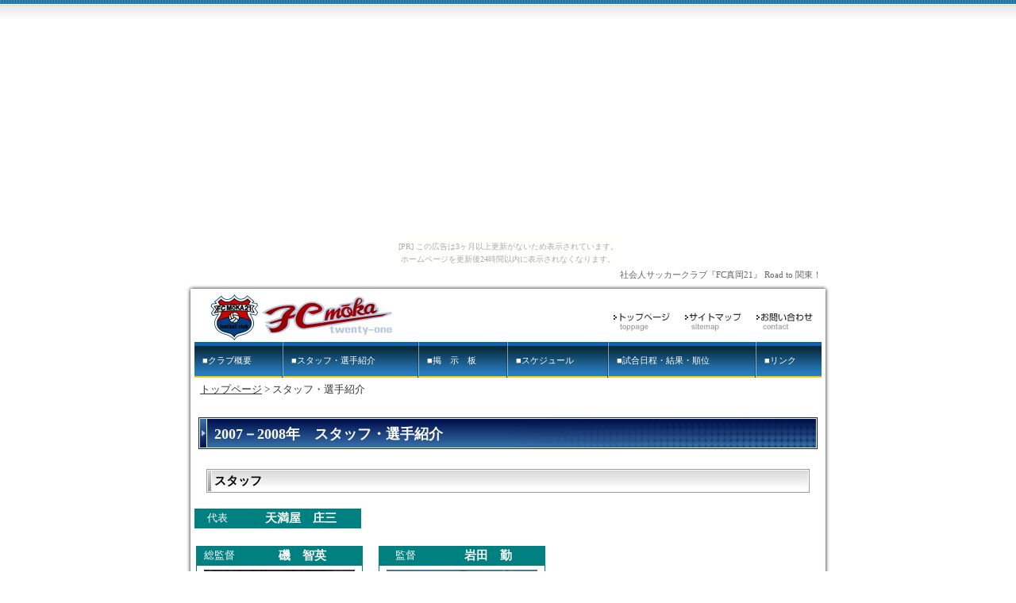

--- FILE ---
content_type: text/html
request_url: http://moka21soccer.ojaru.jp/members/index.html
body_size: 6371
content:
<!DOCTYPE HTML PUBLIC "-//W3C//DTD HTML 4.01 Transitional//EN">
<html xmlns="http://www.w3.org/1999/xhtml">
<head>
<META http-equiv="Content-Type" content="text/html; charset=SHIFT_JIS">
<title>FC真岡21公式HP◆選手紹介</title>
<meta name="description" content="社会人サッカークラブ「FC真岡21」のWebサイト" />
<meta name="keywords" content="FC真岡21,サッカー,栃木,社会人サッカー" />
<META http-equiv="Content-Style-Type" content="text/css">
<META name="GENERATOR" content="IBM WebSphere Studio Homepage Builder Version 9.0.0.0 for Windows">
<LINK rel="stylesheet" type="text/css" href="base.css">
<LINK rel="stylesheet" type="text/css" href="text.css">
<LINK rel="stylesheet" type="text/css" href="table.css" id="_HPB_TABLE_CSS_ID_">
<SCRIPT type="text/javascript" src="nav.js"></SCRIPT>
</head>

<body><script type="text/javascript" charset="utf-8" src="//asumi.shinobi.jp/encount"></script><div style="text-align: center;"><div style="display: inline-block; position: relative; z-index: 9999;"><script type="text/javascript" charset="utf-8" src="//asumi.shinobi.jp/fire?f=435"></script><script type="text/javascript" charset="utf-8" src="/__sys__inactive_message.js"></script></div></div>

<h1>社会人サッカークラブ『FC真岡21』 Road to 関東！</h1>
<div class="wrapper">
<!-- header start -->
<p><IMG src="base_top.jpg" alt="" width="820" height="15"></p>
<div id="header">
<div id="header_left"><A href="../index.html"><IMG src="lg02.jpg" width="230" height="60" border="0"></A></div>
<div id="header_right">
<p><a href="../index.html" onmouseout="MM_swapImgRestore()" onmouseover="MM_swapImage('Image7','','../images/hdr_top_on.gif',1)"><IMG src="hdr_top_off.gif" alt="トップページ" name="Image7" width="80" height="30" border="0" id="Image7"></a></p>
<p><IMG src="hdr_sitemap_off.gif" alt="サイトマップ" name="Image8" width="80" height="30" border="0" id="Image8"></p>
<p><A href="../mail/index.html"><IMG src="hdr_contact_off.gif" alt="お問い合わせ" name="Image9" width="80" height="30" border="0" id="Image9"></A></p>
<div class="clear"></div>
</div>
<div class="clear"></div>
</div>
<!-- header end -->
</div>
<!-- wrapper end -->

<div class="wrapper">
<!-- global_nav start -->
<table border="0" cellpadding="0" cellspacing="0" class="global_nav">
<tr>
<td><A href="../info/index.html">■クラブ概要</A></td>
<th><IMG src="gnav_line.jpg" alt="" width="2" height="43"></th>
<td><A href="index.html">■スタッフ・選手紹介</A></td>
<th><IMG src="gnav_line.jpg" alt="" width="2" height="43"></th>
<td><A href="http://mb1.net4u.org/bbs/index.php?usid=fcmoka21">■掲　示　板</A></td>
<th><IMG src="gnav_line.jpg" alt="" width="2" height="43"></th>
<td><A href="../schedule/index.html">■スケジュール</A></td>
<th><IMG src="gnav_line.jpg" alt="" width="2" height="43"></th>
<td><A href="../game/index.html">■試合日程・結果・順位</A></td>
<th><IMG src="gnav_line.jpg" alt="" width="2" height="43"></th>
<td><A href="../link/index.html">■リンク</A></td>
</tr>
</table>
<!-- global_nav end -->
<!-- main start -->
<DIV id="main" style="text-align : left;" align="left">
<!-- pankuzu start -->
<div id="pankuzu">
<P style="text-align : left;" align="left"><a href="../index.html">トップページ</a>&nbsp;&gt;&nbsp;スタッフ・選手紹介</P>
</div>
<!-- pankuzu end -->
<!--shinobi1-->
<script type="text/javascript" src="http://x5.hatiju-hatiya.com/ufo/067432302"></script>
<noscript><a href="http://x5.hatiju-hatiya.com/bin/gg?067432302" target="_blank">
<img src="http://x5.hatiju-hatiya.com/bin/ll?067432302" border="0"></a><br>
<span style="font-size:9px">[PR] <a href="http://easy-diet.rental-rental.net" target="_blank">簡単ダイエット</a></span></noscript>
<!--shinobi2-->

<h2 class="h2_title">2007－2008年　スタッフ・選手紹介</h2>

<div class="contents">
<H3 class="h3_title" style="text-align : left;" align="left">スタッフ</H3>

</div>
<TABLE bgcolor="Teal" cellspacing="1" cellpadding="3">
  <TBODY>
    <TR>
      <TD style="text-align : center;" align="center" width="56"><FONT color="#ffffff">代表</FONT></TD>
      <TD align="center" width="151"><FONT color="#ffffff" size="+1" style="font-size : 117%;"><B>天満屋　庄三</B></FONT></TD>
    </TR>
  </TBODY>
</TABLE>
<BR>
<TABLE border="0" width="690">
  <TBODY>
    <TR>
      <TD width="230" height="39">
      <TABLE bgcolor="Teal" cellspacing="1" cellpadding="3">
        <TBODY>
          <TR>
            <TD style="text-align : center;" align="center" width="56"><FONT color="#ffffff">総監督</FONT></TD>
            <TD align="center" width="151"><FONT color="#ffffff" size="+1" style="font-size : 117%;"><B>磯　智英</B></FONT></TD>
          </TR>
          <TR bgcolor="white">
            <TD colspan="2" height="200" style="text-align : center;" align="center"><IMG src="images/00_kantoku.jpg" width="190" height="190" border="0" style="vertical-align : middle;" align="middle"></TD>
          </TR>
        </TBODY>
      </TABLE>
      </TD>
      <TD width="230" height="39">
      <TABLE bgcolor="Teal" cellspacing="1" cellpadding="3">
        <TBODY>
          <TR>
            <TD style="text-align : center;" align="center" width="65"><FONT color="#ffffff">監督</FONT></TD>
            <TD align="center" width="142"><FONT color="#ffffff" size="+1" style="font-size : 117%;"><B>岩田　勤</B></FONT></TD>
          </TR>
          <TR bgcolor="white">
            <TD colspan="2" height="200" style="text-align : center;" align="center"><IMG src="images/25_iwata.jpg" width="190" height="190" border="0"></TD>
          </TR>
        </TBODY>
      </TABLE>
      </TD>
      <TD width="230" height="39">
      <TABLE border="1" width="100%" cellspacing="0" cellpadding="2" id="_HPB_TABLE_1_A_080606000604" class="hpb-cnt-tb1">
        <TBODY>
          <TR>
            <TH class="hpb-cnt-tb-th1" align="center" width="103"><FONT size="+1" style="font-size : small;">役員</FONT></TH>
            <TH class="hpb-cnt-tb-th1" width="106" style="font-size : small;"><FONT size="+1">名前</FONT></TH>
          </TR>
          <TR>
            <TD class="hpb-cnt-tb-cell1" align="center" width="103" style="font-size : x-small;"><FONT size="+1">コーチ</FONT></TD>
            <TD class="hpb-cnt-tb-cell2" align="center" width="106" style="font-size : x-small;"><FONT size="+1">目黒　貴之</FONT></TD>
          </TR>
          <TR>
            <TD class="hpb-cnt-tb-cell1" align="center" width="103"><FONT size="+1" style="font-size : x-small;">コーチ</FONT></TD>
            <TD class="hpb-cnt-tb-cell2" align="center" width="106" style="font-size : x-small;"><FONT size="+1">小林　一幸</FONT></TD>
          </TR>
          <TR>
            <TD class="hpb-cnt-tb-cell1" align="center" width="103"><FONT size="+1" style="font-size : x-small;">総務</FONT></TD>
            <TD class="hpb-cnt-tb-cell2" align="center" width="106" style="font-size : x-small;"><FONT size="+1">平川　晃一</FONT></TD>
          </TR>
          <TR>
            <TD class="hpb-cnt-tb-cell1" align="center" width="103"><FONT size="+1" style="font-size : x-small;">主将</FONT></TD>
            <TD class="hpb-cnt-tb-cell2" align="center" width="106"><FONT size="+1" style="font-size : x-small;">後藤　寿世</FONT></TD>
          </TR>
          <TR>
            <TD class="hpb-cnt-tb-cell1" align="center" width="103"><FONT size="+1" style="font-size : x-small;">副主将</FONT></TD>
            <TD class="hpb-cnt-tb-cell2" align="center" width="106"><FONT size="+1" style="font-size : x-small;">谷田部　厚</FONT></TD>
          </TR>
          <TR>
            <TD class="hpb-cnt-tb-cell1" align="center" width="103"><FONT size="+1" style="font-size : x-small;">副主将</FONT></TD>
            <TD class="hpb-cnt-tb-cell2" align="center" width="106"><FONT size="+1" style="font-size : x-small;">小川　裕道</FONT></TD>
          </TR>
          <TR>
            <TD class="hpb-cnt-tb-cell1" align="center" width="103"><FONT size="+1" style="font-size : x-small;">副主将</FONT></TD>
            <TD class="hpb-cnt-tb-cell2" align="center" width="106"><FONT size="+1" style="font-size : x-small;">南木　健二</FONT></TD>
          </TR>
        </TBODY>
      </TABLE>
      </TD>
    </TR>
  </TBODY>
</TABLE>
<BR>
<BR>
<div class="contents">
<H3 class="h3_title" style="text-align : left;" align="left">選手</H3>
★印は、新加入選手。</div>
<TABLE border="0" width="690">
  <TBODY>
    <TR>
      <TD width="230" height="402">
      <TABLE bgcolor="royalblue" cellspacing="1" cellpadding="3" align="left">
        <TBODY>
          <TR>
            <TD width="39" style="text-align : center;" align="center" height="18"><FONT color="#ffffff">1</FONT></TD>
            <TD width="134" height="18" align="center"><FONT color="#ffffff">★ 樋口　友和</FONT></TD>
            <TD width="39" style="text-align : center;" align="center" height="18"><FONT color="#ffffff">GK</FONT></TD>
          </TR>
          <TR bgcolor="white">
            <TD colspan="3" width="230" style="text-align : center;" align="center" height="200"><IMG src="images/01_higuchi.jpg" width="190" height="190" border="0"></TD>
          </TR>
          <TR bgcolor="white">
            <TD colspan="3" width="230" height="18" valign="top" align="left">身長180cm/体重67kg/’76.4.14</TD>
          </TR>
          <TR bgcolor="white">
            <TD colspan="3" width="230" height="36" valign="top" align="left">出身：宇都宮商高→ホワイトシーガル→宇都宮FC</TD>
          </TR>
          <TR bgcolor="white">
            <TD colspan="3" width="230" height="54" valign="top" align="left">安定したセーブでゴールを守る守護神。超イケメン。<BR>
            <BR>
            </TD>
          </TR>
        </TBODY>
      </TABLE>
      </TD>
      <TD width="230" height="402">
      <TABLE bgcolor="royalblue" cellspacing="1" cellpadding="3" align="left">
        <TBODY>
          <TR>
            <TD width="39" style="text-align : center;" align="center"><FONT color="#ffffff">2</FONT></TD>
            <TD width="134" align="center"><FONT color="#ffffff">加藤　剛之</FONT></TD>
            <TD width="39" style="text-align : center;" align="center"><FONT color="#ffffff">DF</FONT></TD>
          </TR>
          <TR bgcolor="white">
            <TD colspan="3" width="230" height="200" style="text-align : center;" align="center"><IMG src="images/02_katou.jpg" width="190" height="190" border="0"></TD>
          </TR>
          <TR bgcolor="white">
            <TD colspan="3" width="230" height="18">身長175cm/体重70kg/’80.6.8</TD>
          </TR>
          <TR bgcolor="white">
            <TD colspan="3" width="230" height="36" valign="top">出身：真岡高→倉敷芸大<BR>
            <BR>
            </TD>
          </TR>
          <TR bgcolor="white">
            <TD colspan="3" width="230" height="54">ガッツがある選手。<BR>
            <BR>
            <BR>
            </TD>
          </TR>
        </TBODY>
      </TABLE>
      </TD>
      <TD width="230" height="402">
      <TABLE bgcolor="royalblue" cellspacing="1" cellpadding="3" align="left">
        <TBODY>
          <TR>
            <TD width="39" style="text-align : center;" align="center"><FONT color="#ffffff">3</FONT></TD>
            <TD width="134" align="center"><FONT color="#ffffff">★ 宮崎　光</FONT></TD>
            <TD width="39" style="text-align : center;" align="center"><FONT color="#ffffff">DF</FONT></TD>
          </TR>
          <TR bgcolor="white">
            <TD colspan="3" width="230" height="200" style="text-align : center;" align="center"><IMG src="images/03_miyazaki.jpg" width="190" height="190" border="0"></TD>
          </TR>
          <TR bgcolor="white">
            <TD colspan="3" width="230" height="18">身長171cm/体重75kg/’88.6.6 </TD>
          </TR>
          <TR bgcolor="white">
            <TD colspan="3" width="230" height="36" valign="top" align="left">出身：小山南高<BR>
            <BR>
            </TD>
          </TR>
          <TR bgcolor="white">
            <TD colspan="3" width="230" height="54" valign="top">フィジカル最強。<BR>
            脹脛の太さはチームNo.1。<BR>
            <BR>
            </TD>
          </TR>
        </TBODY>
      </TABLE>
      </TD>
    </TR>
  </TBODY>
</TABLE>
<TABLE border="0" width="690">
  <TBODY>
    <TR>
      <TD width="230">
      <TABLE bgcolor="royalblue" cellspacing="1" cellpadding="3">
        <TBODY>
          <TR>
            <TD width="39" style="text-align : center;" align="center"><FONT color="#ffffff">4</FONT></TD>
            <TD width="134" align="center"><FONT color="#ffffff">柳山　充博</FONT></TD>
            <TD width="39" style="text-align : center;" align="center"><FONT color="#ffffff">DF</FONT></TD>
          </TR>
          <TR bgcolor="white">
            <TD colspan="3" width="230" height="200" style="text-align : center;" align="center"><IMG src="images/np.jpg" width="190" height="190" border="0"></TD>
          </TR>
          <TR bgcolor="white">
            <TD colspan="3" width="230" height="18">身長173cm/体重64kg/’80.10.1</TD>
          </TR>
          <TR bgcolor="white">
            <TD colspan="3" width="230" height="36" valign="top">出身：真岡高→工学院大<BR>
            </TD>
          </TR>
          <TR bgcolor="white">
            <TD colspan="3" width="230" height="54" valign="top">1対1に強く、クロスの精度が抜群のDF。<BR>
            <BR>
            </TD>
          </TR>
        </TBODY>
      </TABLE>
      </TD>
      <TD width="230">
      <TABLE bgcolor="royalblue" cellspacing="1" cellpadding="3" align="left">
        <TBODY>
          <TR>
            <TD width="39" style="text-align : center;" align="center"><FONT color="#ffffff">5</FONT></TD>
            <TD width="134" align="center"><FONT color="#ffffff">新井　貴幸</FONT></TD>
            <TD width="39" style="text-align : center;" align="center"><FONT color="#ffffff" size="+1">DF</FONT></TD>
          </TR>
          <TR bgcolor="white">
            <TD colspan="3" width="230" height="200" style="text-align : center;" align="center"><IMG src="images/05_arai.jpg" width="190" height="190" border="0"></TD>
          </TR>
          <TR bgcolor="white">
            <TD colspan="3" width="230" height="18">身長171cm/体重67kg/’80.4.29</TD>
          </TR>
          <TR bgcolor="white">
            <TD colspan="3" width="230" height="36" valign="top" align="left">出身：東農第三高→本田和光<BR>
            </TD>
          </TR>
          <TR bgcolor="white">
            <TD colspan="3" width="230" height="54" valign="top">どのポジションもこなせる起用な選手。キックがうまく、ヘディングも強い。</TD>
          </TR>
        </TBODY>
      </TABLE>
      </TD>
      <TD width="230">
      <TABLE bgcolor="royalblue" cellspacing="1" cellpadding="3" align="left">
        <TBODY>
          <TR>
            <TD width="39" style="text-align : center;" align="center"><FONT color="#ffffff">6</FONT></TD>
            <TD width="134" align="center"><FONT color="#ffffff">小川　裕道</FONT></TD>
            <TD width="39" style="text-align : center;" align="center"><FONT color="#ffffff">DF</FONT></TD>
          </TR>
          <TR bgcolor="white">
            <TD colspan="3" width="230" height="200" style="text-align : center;" align="center"><IMG src="images/06_ogawa.jpg" width="190" height="190" border="0"></TD>
          </TR>
          <TR bgcolor="white">
            <TD colspan="3" width="230" height="18">身長175cm/体重68kg/’88.9.1</TD>
          </TR>
          <TR bgcolor="white">
            <TD colspan="3" width="230" height="36" valign="top" align="left">出身：小山南高<BR>
            </TD>
          </TR>
          <TR bgcolor="white">
            <TD colspan="3" width="230" height="54" valign="top">ロングキックの精度が良く、テクニシャンな選手。DFの要であり、チームのKING的存在。</TD>
          </TR>
        </TBODY>
      </TABLE>
      </TD>
    </TR>
  </TBODY>
</TABLE>
<TABLE border="0" width="690">
  <TBODY>
    <TR>
      <TD width="230">
      <TABLE bgcolor="royalblue" cellspacing="1" cellpadding="3">
        <TBODY>
          <TR>
            <TD width="39" style="text-align : center;" align="center"><FONT color="#ffffff">7</FONT></TD>
            <TD width="134" align="center"><FONT color="#ffffff">目黒　貴之</FONT></TD>
            <TD width="39" style="text-align : center;" align="center"><FONT color="#ffffff">FW</FONT></TD>
          </TR>
          <TR bgcolor="white">
            <TD colspan="3" width="230" height="200" style="text-align : center;" align="center"><IMG src="images/07_meguro.jpg" width="190" height="190" border="0"></TD>
          </TR>
          <TR bgcolor="white">
            <TD colspan="3" width="230" height="18">身長175cm/体重68kg/’74.7.19</TD>
          </TR>
          <TR bgcolor="white">
            <TD colspan="3" width="230" height="36" valign="top">出身：作新学院高→仙台大→栃木SC→市貝クラブ</TD>
          </TR>
          <TR bgcolor="white">
            <TD colspan="3" width="230" height="54" valign="top">サッカーセンス抜群。空中戦で彼に勝てる者はいない。<BR>
            <BR>
            </TD>
          </TR>
        </TBODY>
      </TABLE>
      </TD>
      <TD width="230">
      <TABLE bgcolor="royalblue" cellspacing="1" cellpadding="3" align="left">
        <TBODY>
          <TR>
            <TD width="39" style="text-align : center;" align="center"><FONT color="#ffffff">8</FONT></TD>
            <TD width="134" align="center"><FONT color="#ffffff">★ 引田　圭</FONT></TD>
            <TD width="39" style="text-align : center;" align="center"><FONT color="#ffffff">MF</FONT></TD>
          </TR>
          <TR bgcolor="white">
            <TD colspan="3" width="230" height="200" style="text-align : center;" align="center"><IMG src="images/08_hikida.jpg" width="190" height="190" border="0"></TD>
          </TR>
          <TR bgcolor="white">
            <TD colspan="3" width="230" height="18">身長168cm/体重63kg/’89.9.30</TD>
          </TR>
          <TR bgcolor="white">
            <TD colspan="3" width="230" height="36" valign="top" align="left">出身：小山南高<BR>
            <BR>
            </TD>
          </TR>
          <TR bgcolor="white">
            <TD colspan="3" width="230" height="54" valign="top">ボールコントロールが上手く、キープ力もあるMF。今後が楽しみな選手。<BR>
            </TD>
          </TR>
        </TBODY>
      </TABLE>
      </TD>
      <TD width="230">
      <TABLE bgcolor="royalblue" cellspacing="1" cellpadding="3" align="left">
        <TBODY>
          <TR>
            <TD width="39" style="text-align : center;" align="center"><FONT color="#ffffff">9</FONT></TD>
            <TD width="134" align="center"><FONT color="#ffffff">柳沢　貴之</FONT></TD>
            <TD width="39" style="text-align : center;" align="center"><FONT color="#ffffff">FW</FONT></TD>
          </TR>
          <TR bgcolor="white">
            <TD colspan="3" width="230" height="200" style="text-align : center;" align="center"><IMG src="images/09_yanagisawa.jpg" width="190" height="190" border="0"></TD>
          </TR>
          <TR bgcolor="white">
            <TD colspan="3" width="230" height="18">身長170cm/体重65kg/’77.5.13</TD>
          </TR>
          <TR bgcolor="white">
            <TD colspan="3" width="230" height="36" valign="top" align="left">出身：真岡高→白鴎大→栃木SC<BR>
            <BR>
            </TD>
          </TR>
          <TR bgcolor="white">
            <TD colspan="3" width="230" height="54" valign="top">エースストライカー。シュートの威力は殺人級。<BR>
            <BR>
            </TD>
          </TR>
        </TBODY>
      </TABLE>
      </TD>
    </TR>
  </TBODY>
</TABLE>
<TABLE border="0" width="690">
  <TBODY>
    <TR>
      <TD width="230">
      <TABLE bgcolor="royalblue" cellspacing="1" cellpadding="3" align="left">
        <TBODY>
          <TR>
            <TD width="39" style="text-align : center;" align="center"><FONT color="#ffffff">10</FONT></TD>
            <TD width="134" align="center"><FONT color="#ffffff">谷田部　厚</FONT></TD>
            <TD width="39" style="text-align : center;" align="center"><FONT color="#ffffff">MF</FONT></TD>
          </TR>
          <TR bgcolor="white">
            <TD colspan="3" width="230" height="200" style="text-align : center;" align="center"><IMG src="images/10_yatabe.jpg" width="190" height="190" border="0"></TD>
          </TR>
          <TR bgcolor="white">
            <TD colspan="3" width="230" height="18">身長174cm/体重63kg/’84.3.2</TD>
          </TR>
          <TR bgcolor="white">
            <TD colspan="3" width="230" height="36" valign="top" align="left">出身：真岡工業高<BR>
            <BR>
            </TD>
          </TR>
          <TR bgcolor="white">
            <TD colspan="3" width="230" height="54" valign="top" align="left">チームを引張る若きエース。ボディーバランスのとれた選手。<BR>
            彼のキラーパスは必見！<BR>
            </TD>
          </TR>
        </TBODY>
      </TABLE>
      </TD>
      <TD width="230">
      <TABLE bgcolor="royalblue" cellspacing="1" cellpadding="3" align="left">
        <TBODY>
          <TR>
            <TD width="39" style="text-align : center;" align="center"><FONT color="#ffffff">11</FONT></TD>
            <TD width="134" align="center"><FONT color="#ffffff">後藤　寿世</FONT></TD>
            <TD width="39" style="text-align : center;" align="center"><FONT color="#ffffff">DF</FONT></TD>
          </TR>
          <TR bgcolor="white">
            <TD colspan="3" width="230" height="200" style="text-align : center;" align="center"><IMG src="images/11_gotou.jpg" width="190" height="190" border="0"></TD>
          </TR>
          <TR bgcolor="white">
            <TD colspan="3" width="230" height="18">身長176cm/体重71kg/’83.5.2</TD>
          </TR>
          <TR bgcolor="white">
            <TD colspan="3" width="230" height="36" valign="top" align="left">出身：真岡工業高<BR>
            <BR>
            </TD>
          </TR>
          <TR bgcolor="white">
            <TD colspan="3" width="230" height="54" valign="top" align="left">スピードあふれるプレーが持ち味。<BR>
            チームのムードメーカー。<BR>
            </TD>
          </TR>
        </TBODY>
      </TABLE>
      </TD>
      <TD width="230">
      <TABLE bgcolor="royalblue" cellspacing="1" cellpadding="3" align="left">
        <TBODY>
          <TR>
            <TD width="39" style="text-align : center;" align="center"><FONT color="#ffffff">13</FONT></TD>
            <TD width="134" align="center"><FONT color="#ffffff">橋本　達也</FONT></TD>
            <TD width="39" style="text-align : center;" align="center"><FONT color="#ffffff">MF</FONT></TD>
          </TR>
          <TR bgcolor="white">
            <TD colspan="3" width="230" height="200" style="text-align : center;" align="center"><IMG src="images/13_hashimoto.jpg" width="190" height="190" border="0"></TD>
          </TR>
          <TR bgcolor="white">
            <TD colspan="3" width="230" height="18">身長175cm/体重65kg/’75.9.17</TD>
          </TR>
          <TR bgcolor="white">
            <TD colspan="3" width="230" height="36" valign="top" align="left">出身：国学院栃木高→都賀クラブ<BR>
            <BR>
            </TD>
          </TR>
          <TR bgcolor="white">
            <TD colspan="3" width="230" height="54" valign="top" align="left">ミスが少なく、安定したプレイが持ち味。チームの核。<BR>
            <BR>
            </TD>
          </TR>
        </TBODY>
      </TABLE>
      </TD>
    </TR>
  </TBODY>
</TABLE>
<TABLE border="0" width="690">
  <TBODY>
    <TR>
      <TD width="230">
      <TABLE bgcolor="royalblue" cellspacing="1" cellpadding="3" align="left">
        <TBODY>
          <TR>
            <TD width="39" style="text-align : center;" align="center"><FONT color="#ffffff">15</FONT></TD>
            <TD width="134" align="center"><FONT color="#ffffff">★ 熊野　友紀</FONT></TD>
            <TD width="39" style="text-align : center;" align="center"><FONT color="#ffffff">MF</FONT></TD>
          </TR>
          <TR bgcolor="white">
            <TD colspan="3" width="230" height="200" style="text-align : center;" align="center"><IMG src="images/15_kumano.jpg" width="190" height="190" border="0"></TD>
          </TR>
          <TR bgcolor="white">
            <TD colspan="3" width="230" height="18" align="left">身長169cm/体重61kg/’90.3.30</TD>
          </TR>
          <TR bgcolor="white">
            <TD colspan="3" width="230" height="36" align="left" valign="top">出身：益子芳星高（旧：益子高）<BR>
            <BR>
            </TD>
          </TR>
          <TR bgcolor="white">
            <TD colspan="3" width="230" height="54" valign="top" align="left">テクニシャン。ゲームをコントロールできる選手。<BR>
            <BR>
            </TD>
          </TR>
        </TBODY>
      </TABLE>
      </TD>
      <TD width="230">
      <TABLE bgcolor="royalblue" cellspacing="1" cellpadding="3" align="left">
        <TBODY>
          <TR>
            <TD width="39" style="text-align : center;" align="center"><FONT color="#ffffff">16</FONT></TD>
            <TD width="134" align="center"><FONT color="#ffffff">中山　教一</FONT></TD>
            <TD width="39" style="text-align : center;" align="center"><FONT color="#ffffff">DF</FONT></TD>
          </TR>
          <TR bgcolor="white">
            <TD colspan="3" width="230" height="200" style="text-align : center;" align="center"><IMG src="images/16_nakayama.jpg" width="190" height="190" border="0"></TD>
          </TR>
          <TR bgcolor="white">
            <TD colspan="3" width="230" height="18" align="left">身長162cm/体重52kg/’79.2.4</TD>
          </TR>
          <TR bgcolor="white">
            <TD colspan="3" width="230" height="36" valign="top" align="left">出身：宇都宮学園高→茂木クラブﾞ→FCﾌﾞﾗｼﾞﾆｱ→茂木クラブﾞ</TD>
          </TR>
          <TR bgcolor="white">
            <TD colspan="3" width="230" height="54" valign="top" align="left">玉際に強い。彼が試合で血を流さない時はない。<BR>
            マケレレ似？</TD>
          </TR>
        </TBODY>
      </TABLE>
      </TD>
      <TD width="230">
      <TABLE bgcolor="royalblue" cellspacing="1" cellpadding="3" align="left">
        <TBODY>
          <TR>
            <TD width="39" style="text-align : center;" align="center"><FONT color="#ffffff">17</FONT></TD>
            <TD width="134" align="center"><FONT color="#ffffff">国崎　洋司</FONT></TD>
            <TD width="39" style="text-align : center;" align="center"><FONT color="#ffffff">MF</FONT></TD>
          </TR>
          <TR bgcolor="white">
            <TD colspan="3" width="230" height="200" style="text-align : center;" align="center"><IMG src="images/17_kunisaki.jpg" width="190" height="190" border="0"></TD>
          </TR>
          <TR bgcolor="white">
            <TD colspan="3" width="230" height="18" align="left">身長173cm/体重74kg/’80.10.18</TD>
          </TR>
          <TR bgcolor="white">
            <TD colspan="3" width="230" height="36" valign="top" align="left">出身：真岡北陵高→真岡紅クラブ<BR>
            <BR>
            </TD>
          </TR>
          <TR bgcolor="white">
            <TD colspan="3" width="230" height="54" valign="top" align="left">未完の大器。<BR>
            <BR>
            <BR>
            </TD>
          </TR>
        </TBODY>
      </TABLE>
      </TD>
    </TR>
  </TBODY>
</TABLE>
<TABLE border="0" width="690">
  <TBODY>
    <TR>
      <TD width="230">
      <TABLE bgcolor="royalblue" cellspacing="1" cellpadding="3" align="left">
        <TBODY>
          <TR>
            <TD width="39" style="text-align : center;" align="center"><FONT color="#ffffff">18</FONT></TD>
            <TD width="134" align="center"><FONT color="#ffffff">小林　一幸</FONT></TD>
            <TD width="39" style="text-align : center;" align="center"><FONT color="#ffffff">MF</FONT></TD>
          </TR>
          <TR bgcolor="white">
            <TD colspan="3" width="230" height="200" style="text-align : center;" align="center"><IMG src="images/18_kobayashi.jpg" width="190" height="190" border="0"></TD>
          </TR>
          <TR bgcolor="white">
            <TD colspan="3" width="230" height="18">身長166cm/体重62kg/’75.1.25</TD>
          </TR>
          <TR bgcolor="white">
            <TD colspan="3" width="230" height="36" align="left" valign="top">出身：茂木高→市貝クラブ<BR>
            <BR>
            </TD>
          </TR>
          <TR bgcolor="white">
            <TD colspan="3" width="230" height="54" valign="top" align="left">頭の良い選手。安定したプレイが持ち味。<BR>
            <BR>
            </TD>
          </TR>
        </TBODY>
      </TABLE>
      </TD>
      <TD width="230">
      <TABLE bgcolor="royalblue" cellspacing="1" cellpadding="3" align="left">
        <TBODY>
          <TR>
            <TD width="39" style="text-align : center;" align="center"><FONT color="#ffffff">19</FONT></TD>
            <TD width="134" align="center"><FONT color="#ffffff">★ 古橋　利宣</FONT></TD>
            <TD width="39" style="text-align : center;" align="center"><FONT color="#ffffff">FW</FONT></TD>
          </TR>
          <TR bgcolor="white">
            <TD colspan="3" width="230" height="200" style="text-align : center;" align="center"><IMG src="images/19_furuhashi.jpg" width="190" height="190" border="0"></TD>
          </TR>
          <TR bgcolor="white">
            <TD colspan="3" width="230" height="18">身長167cm/体重57kg/’79.9.15</TD>
          </TR>
          <TR bgcolor="white">
            <TD colspan="3" width="230" height="36" valign="top" align="left">出身：益子高→福井工大→宝栄工業</TD>
          </TR>
          <TR bgcolor="white">
            <TD colspan="3" width="230" height="54" valign="top" align="left">天性の嗅覚を持つチームの点取り屋。<BR>
            <BR>
            </TD>
          </TR>
        </TBODY>
      </TABLE>
      </TD>
      <TD width="230">
      <TABLE bgcolor="royalblue" cellspacing="1" cellpadding="3" align="left">
        <TBODY>
          <TR>
            <TD width="39" style="text-align : center;" align="center"><FONT color="#ffffff">20</FONT></TD>
            <TD width="134" align="center"><FONT color="#ffffff">荻原　健太</FONT></TD>
            <TD width="39" style="text-align : center;" align="center"><FONT color="#ffffff">MF</FONT></TD>
          </TR>
          <TR bgcolor="white">
            <TD colspan="3" width="230" height="200" style="text-align : center;" align="center"><IMG src="images/20_ogihara.jpg" width="190" height="190" border="0"></TD>
          </TR>
          <TR bgcolor="white">
            <TD colspan="3" width="230" height="18">身長168cm/体重65kg/’89.1.14</TD>
          </TR>
          <TR bgcolor="white">
            <TD colspan="3" width="230" height="36" valign="top" align="left">出身：小山南高<BR>
            <BR>
            </TD>
          </TR>
          <TR bgcolor="white">
            <TD colspan="3" width="230" height="54" valign="top" align="left">足元が柔らかく、キープ力はチームNo.1。彼の出来が試合の勝敗を左右する。</TD>
          </TR>
        </TBODY>
      </TABLE>
      </TD>
    </TR>
  </TBODY>
</TABLE>
<TABLE border="0" width="690">
  <TBODY>
    <TR>
      <TD width="230">
      <TABLE bgcolor="royalblue" cellspacing="1" cellpadding="3" align="left">
        <TBODY>
          <TR>
            <TD width="39" style="text-align : center;" align="center"><FONT color="#ffffff">　</FONT></TD>
            <TD width="134" align="center">　</TD>
            <TD width="39" style="text-align : center;" align="center"><FONT color="#ffffff">　</FONT></TD>
          </TR>
          <TR bgcolor="white">
            <TD colspan="3" width="230" height="200" style="text-align : center;" align="center"><IMG src="images/np.jpg" width="190" height="190" border="0"></TD>
          </TR>
          <TR bgcolor="white">
            <TD colspan="3" width="230" height="18"><BR>
            </TD>
          </TR>
          <TR bgcolor="white">
            <TD colspan="3" width="230" height="36" valign="top" align="left"><BR>
            <BR>
            </TD>
          </TR>
          <TR bgcolor="white">
            <TD colspan="3" width="230" height="54" valign="top" align="left"><BR>
            <BR>
            <BR>
            </TD>
          </TR>
        </TBODY>
      </TABLE>
      </TD>
      <TD width="230">
      <TABLE bgcolor="royalblue" cellspacing="1" cellpadding="3" align="left">
        <TBODY>
          <TR>
            <TD width="39" style="text-align : center;" align="center"><FONT color="#ffffff">22</FONT></TD>
            <TD width="134" align="center"><FONT color="#ffffff">平川　晃一</FONT></TD>
            <TD width="39" style="text-align : center;" align="center"><FONT color="#ffffff">FW</FONT></TD>
          </TR>
          <TR bgcolor="white">
            <TD colspan="3" width="230" height="200" style="text-align : center;" align="center"><IMG src="images/22_hirakawa.jpg" width="190" height="190" border="0"></TD>
          </TR>
          <TR bgcolor="white">
            <TD colspan="3" width="230" height="18">身長174cm/体重68kg/’74.8.9</TD>
          </TR>
          <TR bgcolor="white">
            <TD colspan="3" width="230" height="36" valign="top" align="left">出身：真岡高<BR>
            <BR>
            </TD>
          </TR>
          <TR bgcolor="white">
            <TD colspan="3" width="230" height="54" valign="top" align="left">チーム最年長にもかかわらず、チームNo.1の体力を持つオールラウンドプレイヤー。真岡の象徴。</TD>
          </TR>
        </TBODY>
      </TABLE>
      </TD>
      <TD width="230">
      <TABLE bgcolor="royalblue" cellspacing="1" cellpadding="3" align="left">
        <TBODY>
          <TR>
            <TD width="39" style="text-align : center;" align="center"><FONT color="#ffffff">23</FONT></TD>
            <TD width="134" align="center"><FONT color="#ffffff">★ 松崎　雄介</FONT></TD>
            <TD width="39" style="text-align : center;" align="center"><FONT color="#ffffff">MF</FONT></TD>
          </TR>
          <TR bgcolor="white">
            <TD colspan="3" width="230" height="200" style="text-align : center;" align="center"><IMG src="images/23_matsuzaki.jpg" width="190" height="190" border="0"></TD>
          </TR>
          <TR bgcolor="white">
            <TD colspan="3" width="230" height="18">身長174cm/体重58kg/’84.1.6</TD>
          </TR>
          <TR bgcolor="white">
            <TD colspan="3" width="230" height="36" valign="top" align="left">出身：真岡工業高<BR>
            <BR>
            </TD>
          </TR>
          <TR bgcolor="white">
            <TD colspan="3" width="230" height="54" valign="top" align="left">チーム1,2番を争うテクニシャン。右サイドからのクロスが魅力。<BR>
            <BR>
            </TD>
          </TR>
        </TBODY>
      </TABLE>
      </TD>
    </TR>
  </TBODY>
</TABLE>
<TABLE border="0" width="690">
  <TBODY>
    <TR>
      <TD width="230">
      <TABLE bgcolor="royalblue" cellspacing="1" cellpadding="3" align="left">
        <TBODY>
          <TR>
            <TD width="39" style="text-align : center;" align="center"><FONT color="#ffffff">25</FONT></TD>
            <TD width="134" align="center"><FONT color="#ffffff">★ 野澤　素典</FONT></TD>
            <TD width="39" style="text-align : center;" align="center"><FONT color="#ffffff">GK</FONT></TD>
          </TR>
          <TR bgcolor="white">
            <TD colspan="3" width="230" height="200" style="text-align : center;" align="center"><IMG src="images/np.jpg" width="190" height="190" border="0"></TD>
          </TR>
          <TR bgcolor="white">
            <TD colspan="3" width="230" height="18">身長182cm/体重70kg/’83.6.17</TD>
          </TR>
          <TR bgcolor="white">
            <TD colspan="3" width="230" height="36" valign="top" align="left">出身：古河一高→新潟経営大→新潟アルビレックス練習生<BR>
            </TD>
          </TR>
          <TR bgcolor="white">
            <TD colspan="3" width="230" height="54" valign="top" align="left">シュートへの反応が抜群であり、キックの精度に優れる。<BR>
            <BR>
            </TD>
          </TR>
        </TBODY>
      </TABLE>
      </TD>
      <TD width="230">
      <TABLE bgcolor="royalblue" cellspacing="1" cellpadding="3" align="left">
        <TBODY>
          <TR>
            <TD width="39" style="text-align : center;" align="center"><FONT color="#ffffff">28</FONT></TD>
            <TD width="134" align="center"><FONT color="#ffffff">南木　健二</FONT></TD>
            <TD width="39" style="text-align : center;" align="center"><FONT color="#ffffff">MF</FONT></TD>
          </TR>
          <TR bgcolor="white">
            <TD colspan="3" width="230" height="200" style="text-align : center;" align="center"><IMG src="images/28_nanmoku.jpg" width="190" height="190" border="0"></TD>
          </TR>
          <TR bgcolor="white">
            <TD colspan="3" width="230" height="18">身長172cm/体重60kg/’77.5.23</TD>
          </TR>
          <TR bgcolor="white">
            <TD colspan="3" width="230" height="36" valign="top" align="left">出身：真岡高<BR>
            <BR>
            </TD>
          </TR>
          <TR bgcolor="white">
            <TD colspan="3" width="230" height="54" valign="top" align="left">優れた統率力でチームを引張る大黒柱。<BR>
            <BR>
            </TD>
          </TR>
        </TBODY>
      </TABLE>
      </TD>
      <TD width="230">
      <TABLE bgcolor="royalblue" cellspacing="1" cellpadding="3" align="left">
        <TBODY>
          <TR>
            <TD width="39" style="text-align : center;" align="center"><FONT color="#ffffff">35</FONT></TD>
            <TD width="134" align="center"><FONT color="#ffffff">★ 増山　賀紀</FONT></TD>
            <TD width="39" style="text-align : center;" align="center"><FONT color="#ffffff">MF</FONT></TD>
          </TR>
          <TR bgcolor="white">
            <TD colspan="3" width="230" height="200" style="text-align : center;" align="center"><IMG src="images/35_masuyama_y.jpg" width="190" height="190" border="0"></TD>
          </TR>
          <TR bgcolor="white">
            <TD colspan="3" width="230" height="18">身長165cm/体重55kg/’90.4.14</TD>
          </TR>
          <TR bgcolor="white">
            <TD colspan="3" width="230" height="36" valign="top" align="left">出身：真岡東中<BR>
            <BR>
            </TD>
          </TR>
          <TR bgcolor="white">
            <TD colspan="3" width="230" height="54" valign="top" align="left">スピードに乗ったプレイが持ち味。今後が楽しみな選手。<BR>
            <BR>
            </TD>
          </TR>
        </TBODY>
      </TABLE>
      </TD>
    </TR>
  </TBODY>
</TABLE>

<div class="clear"></div>

<div class="contents"><B><BR>
</B>
<div class="contents">
<H3 class="h3_title" style="text-align : left;" align="left">サポーター</H3>
</div>
</div>
<TABLE border="1" cellspacing="0" cellpadding="2" id="_HPB_TABLE_1_A_080605231023" class="hpb-cnt-tb1">
  <TBODY>
    <TR>
      <TH class="hpb-cnt-tb-th1" height="29" width="316"><FONT size="+1" style="font-size : medium;">チームの女神達</FONT></TH>
    </TR>
    <TR>
      <TD class="hpb-cnt-tb-cell1" align="center" width="316" height="200"><IMG src="images/99_supporter.jpg" width="290" height="190" border="0"></TD>
    </TR>
  </TBODY>
</TABLE>
<BR>
<!-- contents end --></DIV>
<!-- main end -->

<!-- footer start -->
<div id="footer">
<div id="footer_bg">
<ul>
<li><a href="../index.html">トップページ</a></li>
<li><A href="index.html">スタッフ、選手紹介</A></li>
<li><a href="http://mb1.net4u.org/bbs/index.php?usid=fcmoka21">掲示板</a></li>
<li><A href="../schedule/index.html">スケジュール</A></li>
<li><A href="../game/index.html">試合日程・結果・順位</A></li>
<li><A href="../link/index.html">リンク</A></li>
<li><A href="../mail/index.html">お問い合わせ</A></li>
</ul>
<div class="clear"></div>
</div>
</div>
<!-- footer end -->
<p><IMG src="base_bottom.jpg" alt="" width="820" height="15"></p>
</div>
<!-- wrapper end -->

<address>Copyright (C) FootballClub Moka TwentyOne All Rights Reserved.<br />
<a href="http://webdaisuki.com/" target="_blank">design by. (C) WebDaisuki.com</a>
</address>
<div style="text-align: center;"><div style="display: inline-block; position: relative; z-index: 9999;"><script type="text/javascript" charset="utf-8" src="//asumi.shinobi.jp/fire?f=434"></script></div></div></body>
</html>


--- FILE ---
content_type: text/css
request_url: http://moka21soccer.ojaru.jp/members/base.css
body_size: 4492
content:
/* /////////////////////////////////////////// */
/* 蜈ｱ騾壹せ繧ｿ繧､繝ｫ繧ｷ繝ｼ繝・
/* /////////////////////////////////////////// */

* {
	font-size:100%;
	line-height:1.6;
	margin:0px;
	padding:0px;
	list-style:none;
}
body {
	font-size:0.8em;
	text-align:center;
	color:#333333;
	background-color:#FFFFFF;
	background-image : url(header_bg.jpg);
	background-repeat: repeat-x;
	padding-top: 20px;
}
img {
	border:none;
	vertical-align:top;
}

/* /////////////////////////////////////////// */
/* 讒矩�
/* /////////////////////////////////////////// */

.wrapper {
	width: 820px;
	margin: 0px auto 0px auto;
	text-align:center;
	clear:both;
	background-image : url(base_body.jpg);
	background-repeat: repeat-y;
}
#body_img {
	width: 100%;
	background-color:#FFF7D8;
}
#header {
	background-image : url(base_body.jpg);
	background-repeat: repeat-y;
}
#header h2{
	float:left;
	margin: 0px 0px 0px 15px;
}
#header_left {
	float:left;
	width: 300px;
}
#header_right {
	float:right;
	width: 280px;
	text-align:right;
}
#header p{
	float:left;
	padding: 20px 10px 0px 0px;
}

/* /////////////////////////////////////////// */
/* 繝医ャ繝励・繝ｼ繧ｸ縲蜀咏悄逕ｻ蜒城Κ蛻・
/* /////////////////////////////////////////// */

#top_img{
	width: 820px;
	margin: 0px auto 0px auto;
	padding: 0px 0px 0px 0px;
	background-image : url(base_photo.jpg);
	background-repeat: repeat-y;
	text-align:center;
}
#top_img p {
	background-image : url(bg_dot.jpg);
	padding: 5px;
	margin: 0px auto 0px auto;
	width: 780px;
}

/* /////////////////////////////////////////// */
/* 繧ｰ繝ｭ繝ｼ繝舌Ν繝翫ン
/* /////////////////////////////////////////// */

table.global_nav {
	width: 790px;
	margin: 0px auto;
	font-size:11px;
}
table.global_nav th {
	background : url(../images/gnav_linebg.jpg);
	width: 2px;
	text-align: left;
	vertical-align: top;
}
table.global_nav td a {
	background-image : url(gnav_bg.jpg);
	background-repeat: repeat-x;
	background-color:#FFCC00;
	text-align: left;
	vertical-align: top;
	height:20px;
	padding: 15px 10px 10px 10px;
	display:block;
}
table.global_nav td a:hover {
	background-image : url(gnav_bgon.jpg);
	background-repeat: repeat-x;
	background-color:#FF5200;
}
/* /////////////////////////////////////////// */
/* 繝ｭ繝ｼ繧ｫ繝ｫ繝翫ン
/* /////////////////////////////////////////// */

#local_nav {
	clear:both;
	border-bottom-width: 1px;
	border-bottom-style: solid;
	border-bottom-color: #CCCCCC;
	background-image : url(footer_bg.gif);
}
#local_nav li {
	float:left;
	padding: 7px 5px 3px 7px;
	background-image : url(lnav_line.gif);
	background-repeat: no-repeat;
	background-position: right center;
}

/* /////////////////////////////////////////// */
/* 繝代Φ繧ｯ繧ｺ
/* /////////////////////////////////////////// */

#pankuzu {
	padding: 5px 10px 5px 7px;
	margin-bottom: 20px;
}

/* /////////////////////////////////////////// */
/* 繝｡繧､繝ｳ
/* /////////////////////////////////////////// */

#main {
	clear:both;
	padding: 0px 15px 15px 15px;
}
.contents{
	width:760px;
	margin: 0px auto 0px  auto;
}

/* /////////////////////////////////////////// */
/* 繝輔ャ繧ｿ繝ｼ
/* /////////////////////////////////////////// */

#footer {
	display:block;
	clear:both;
	background-image : url(base_body.jpg);
	background-repeat: repeat-y;
	padding: 5px 15px 0px 15px;
}
#footer_bg {
	background-image : url(footer_bg.gif);
	width: 770px;
	padding: 10px;
}
#footer ul {
}
#footer li {
	font-size:10px;
	float:left;
	padding: 5px 7px 3px 12px;
	background-image : url(list_icon.gif);
	background-repeat: no-repeat;
	background-position: 0px 12px;
}
#pagetop {
	padding: 10px 10px 10px 0px;
}

/* /////////////////////////////////////////// */
/* 繝医ャ繝励・繝ｼ繧ｸ
/* /////////////////////////////////////////// */

#table_top {
	width:100%;
	margin: 0px auto 0px  auto;
}
#table_left {
	float:left;
	width:500px;
	margin: 15px 0px 0px  10px;
}
.table_bg{
	background-image : url(bg_dot.jpg);
	padding: 5px;
	width:490px;
}
#table_right {
	float:right;
	width:240px;
	margin: 15px 10px 0px  0px;
}
#table_right p {
	margin: 0px 0px 10px  0px;
}

/* /////////////////////////////////////////// */
/* CSS繝上ャ繧ｯ
/* /////////////////////////////////////////// */

#body_gnav:after {
    content: "";
    display: block;
    clear: both;
    height: 1px;
    overflow: hidden;
}

/*\*/
* html #body_gnav {
    height: 1em;
}

#body_gnav {
    display: block;
}
/**/
.clear {
	display:block;
	height:1px;
	font-size:1px;
	clear:both;
}

/* /////////////////////////////////////////// */


--- FILE ---
content_type: text/css
request_url: http://moka21soccer.ojaru.jp/members/text.css
body_size: 4746
content:
/* //////////////////////////////////// */
/* 繝医ャ繝励・繝ｼ繧ｸ
/* //////////////////////////////////// */

.top_img_shadow {
	background-image: url(../images/top_shadow.jpg);
	background-repeat: repeat-x;
	background-position: 0px 0px;
	margin-bottom: 20px;
}

/* //////////////////////////////////// */
/* 隕句・縺励ち繧ｰ謖・ｮ・
/* //////////////////////////////////// */

h1 {
	width: 800px;
	font-size: 11px;
	font-weight: normal;
	color: #666666;
	text-align: right;
	margin: 0px auto 0px auto;
	padding-right:10px;
}
h2.h2_title {
	margin: 0px auto 20px auto;
	font-weight: bold;
	color: #ffffff;
	background-image : url(h2_bg.jpg);
	background-repeat: no-repeat;
	background-position: 0px 0px;
	height: 38px;
	width: 760px;
	text-align: left;
	font-size: 18px;
	padding-top: 7px;
	padding-left: 20px;
}
h3.h3_title {
	margin: 0px auto 20px auto;
	font-weight: bold;
	color: #000000;
	font-size: 15px;
	height: 27px;
	width: 750px;
	padding-top: 3px;
	padding-left: 10px;
	background-image : url(h3_bg.jpg);
	background-repeat: no-repeat;
	background-position: 0px 0px;
}

/* //////////////////////////////////// */
/* 繝ｪ繝ｳ繧ｯ繧ｿ繧ｰ謖・ｮ・
/* //////////////////////////////////// */

a:link, a:visited, a:active {text-decoration: underline;color: #333333;}
a:hover {text-decoration: none;color: #999999;}

/* //////////////////////////////////// */
/* 繝ｪ繧ｹ繝磯未騾｣
/* //////////////////////////////////// */

ul.ul_free {
	padding: 10px 10px 10px 10px;
	margin-bottom:10px;
}
ul.ul_free li {
	background-image : url(list_icon2.jpg);
	background-repeat: no-repeat;
	background-position: 0px 8px;
	padding-top: 3px;
	padding-bottom: 3px;
	padding-left: 15px;
}

/* //////////////////////////////////// */
/* 繝・く繧ｹ繝郁｣・｣ｾ
/* //////////////////////////////////// */

.global_nav a:link, .global_nav a:visited, .global_nav a:active {
	text-decoration: none;color: #FFFFFF;}
.global_nav a:hover   {text-decoration: none;color: #FFCC00;}

#local_nav a:link, #local_nav a:visited, #local_nav a:active {
	text-decoration: none;color: #666666;}
#local_nav a:hover   {text-decoration: none;color: #000000;}


.p_photo_l IMG {
	float:left;
	border: 1px solid #DDDDDD;
	background-color: #FFFFFF;
	padding: 4px;
	margin-right: 10px;
	margin-bottom: 10px;
  
}
.p_photo_r img {
	float:right;
	border: 1px solid #DDDDDD;
	background-color: #FFFFFF;
	padding: 4px;
	margin-left: 10px;
	margin-bottom: 10px;
}

address {
	font-size: 11px;
	font-style: normal;
	font-weight: normal;
	margin-top: 10px;
}
address a:link    {text-decoration: none;color: #999999;}
address a:visited {text-decoration: none;color: #999999;}
address a:active  {text-decoration: none;color: #999999;}
address a:hover   {text-decoration: underline;color: #333333;}

.text_red{color: #CC0000;}
.text_blue{color: #3333CC;}
.text_green{color: #006600;}
.text_orange{color: #FF6600;}

.text_bold{font-weight: bold;}

/* //////////////////////////////////// */
/* 繝・・繝悶Ν謖・ｮ・
/* //////////////////////////////////// */

/* table_top */
table.table_top {
	width:100%;
}
table.table_top caption {
	text-align:left;
	font-size:14px;
	font-weight:bold;
	background-image : url(top_info_title.jpg);
	background-repeat: no-repeat;
	background-position: 0px 0px;
	padding-top: 3px;
	padding-right: 5px;
	padding-bottom: 3px;
	padding-left: 23px;
}
table.table_top th {
	text-align: left;
	vertical-align: top;
	padding: 3px 5px 3px 5px;
	border-bottom-width: 1px;
	border-bottom-style: solid;
	border-bottom-color: #EEEEEE;
	background-color:#FFFFFF;
}
table.table_top td {
	text-align: left;
	vertical-align: top;
	padding: 3px 5px 3px 5px;
	border-bottom-width: 1px;
	border-bottom-style: solid;
	border-bottom-color: #EEEEEE;
	background-color:#FFFFFF;
}
/* table_free */
table.table_free {
	margin: 0px auto 20px auto;
	border-top: 1px solid #778899;
	border-left: 1px solid #778899;
}
table.table_free caption {
	margin: 0px auto 0px auto;
	font-size: 120%;
	font-weight: bold;
	color: #330033;
	text-align: left;
	padding-bottom: 3px;
	background-color: #F5F5F5;
	border-top-width: 3px;
	border-top-style: solid;
	border-top-color: #778899;
	border-right-width: 1px;
	border-left-width: 1px;
	border-right-style: solid;
	border-left-style: solid;
	border-right-color: #778899;
	border-left-color: #778899;
	padding-top: 2px;
	padding-left: 5px;
}
table.table_free th {
	text-align: left;
	vertical-align: top;
	padding: 3px 5px 3px 5px;
	background-color:#b0c4de;
	border-bottom: 1px solid #778899;
	border-right: 1px solid #778899;
	font:bold;
	color:#333333;
}
table.table_free td {
	text-align: left;
	vertical-align: top;
	padding: 3px 5px 3px 5px;
	border-bottom: 1px solid #778899;
	border-right: 1px solid #778899;
}

/* //////////////////////////////////// */


--- FILE ---
content_type: text/javascript; charset=utf-8
request_url: https://spnativeapi-tls.i-mobile.co.jp/api/ad_spot.ashx?partnerId=3461&mediaId=88146&spotId=232163&asn=2&num=7&callback=imobile_jsonp_callback_90a64a91da98&tagv=1.2.45&referer=http://moka21soccer.ojaru.jp/members/index.html
body_size: -6
content:
imobile_jsonp_callback_90a64a91da98({"result":{"code":3,"message":"Ad not found"},"spotInfo":{},"ads":[]})

--- FILE ---
content_type: text/javascript;charset=UTF-8
request_url: https://s-rtb.send.microad.jp/ad?spot=5f0305ea5c3c153b5a1187eb69a58235&cb=microadCompass.AdRequestor.callback&url=http%3A%2F%2Fmoka21soccer.ojaru.jp%2Fmembers%2Findex.html&vo=true&mimes=%5B100%2C300%2C301%2C302%5D&cbt=cfb89670e14338019c017f3cc0&pa=false&ar=false&ver=%5B%22compass.js.v1.20.2%22%5D
body_size: 161
content:
microadCompass.AdRequestor.callback({"spot":"5f0305ea5c3c153b5a1187eb69a58235","sequence":"2","impression_id":"7409010189378371242"})

--- FILE ---
content_type: text/javascript; charset=utf-8
request_url: https://spnativeapi-tls.i-mobile.co.jp/api/ad_spot.ashx?partnerId=3461&mediaId=88146&spotId=232163&asn=1&num=7&callback=imobile_jsonp_callback_526cccdffd8d&tagv=1.2.45&referer=http://moka21soccer.ojaru.jp/members/index.html
body_size: -6
content:
imobile_jsonp_callback_526cccdffd8d({"result":{"code":3,"message":"Ad not found"},"spotInfo":{},"ads":[]})